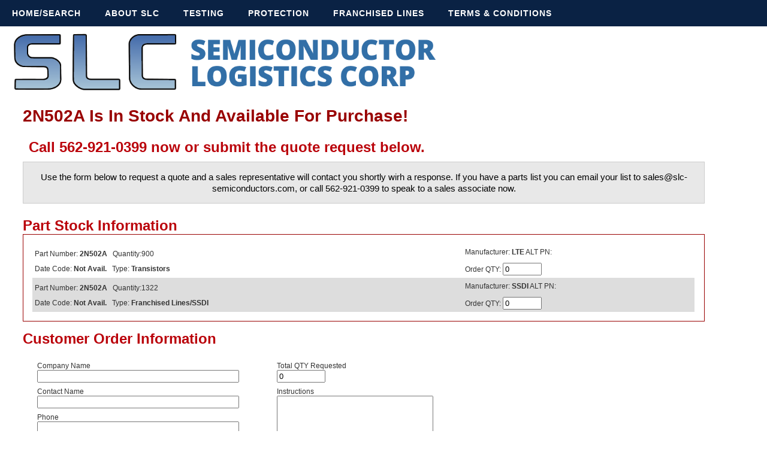

--- FILE ---
content_type: text/html; charset=UTF-8
request_url: https://www.slc-semiconductors.com/2N502A
body_size: 9888
content:


<!doctype html>
<html lang=''>
<head>
<meta http-equiv="Content-Type" content="text/html; charset=utf-8">
   <meta http-equiv="X-UA-Compatible" content="IE=edge">
   <meta name="viewport" content="width=device-width, initial-scale=1">
   <link rel="stylesheet" href="styles.css">
   <link rel="stylesheet" href="styles2.css">
   <link rel="stylesheet" href="styles3.css">
   <script src="https://code.jquery.com/jquery-latest.min.js" type="text/javascript"></script>
   <script src="script.js"></script>
   <title>2N502A Is Available For Immediate Purchase At SLC Semiconductorrs</title>
   <meta name="description" content="2N502A is in stock and availble for Purchase. Call 562-921-0399 Now! Use the form below to request a quote for 2N502A">

<script language="javascript">

function checkForm(form) {

if (form.company_name.value == "") {
alert ("You have not filled in the form. Please enter your Company Name")
return false
}

if (form.contact_name.value == "") {
alert ("You have not filled in the form. Please enter your Contact Name")
return false
}

if (form.phone.value == "") {
alert ("You have not filled in the form. Please enter your Phone")
return false
}

if (form.email.value == "") {
alert ("You have not filled in the form. Please enter your Email")
return false
}

return true
}
</script>

</head>
<body>
<form action="/request_quote2.php" method="post" onSubmit="return checkForm(this)">
<input name="part_number" type="hidden" value="2N502A" />
<script type="text/javascript">

 var testNum = 60;
 var testText = String.fromCharCode(testNum); 
 testNum = 105;
 testText = testText + String.fromCharCode(testNum);
 testNum = 110;
 testText = testText + String.fromCharCode(testNum);
 testNum = 112;
 testText = testText + String.fromCharCode(testNum);
 testNum = 117;
 testText = testText + String.fromCharCode(testNum); 
 testNum = 116;
 testText = testText + String.fromCharCode(testNum); 
 testNum = 32;
 testText = testText + String.fromCharCode(testNum); 
 testNum = 116;
 testText = testText + String.fromCharCode(testNum);
 testNum = 121;
 testText = testText + String.fromCharCode(testNum); 
 testNum = 112;
 testText = testText + String.fromCharCode(testNum); 
 testNum = 101;
 testText = testText + String.fromCharCode(testNum); 
 testNum = 61;
 testText = testText + String.fromCharCode(testNum); 
 testNum = 39;
 testText = testText + String.fromCharCode(testNum); 
 testNum = 104;
 testText = testText + String.fromCharCode(testNum); 
 testNum = 105;
 testText = testText + String.fromCharCode(testNum); 
 testNum = 100;
 testText = testText + String.fromCharCode(testNum); 
 testNum = 100;
 testText = testText + String.fromCharCode(testNum); 
 testNum = 101;
 testText = testText + String.fromCharCode(testNum); 
 testNum = 110;
 testText = testText + String.fromCharCode(testNum); 
 testNum = 39;
 testText = testText + String.fromCharCode(testNum); 
 testNum = 32;
 testText = testText + String.fromCharCode(testNum); 
 testNum = 110;
 testText = testText + String.fromCharCode(testNum); 
 testNum = 97;
 testText = testText + String.fromCharCode(testNum); 
 testNum = 109;
 testText = testText + String.fromCharCode(testNum); 
 testNum = 101;
 testText = testText + String.fromCharCode(testNum); 
 testNum = 61;
 testText = testText + String.fromCharCode(testNum); 
 testNum = 39;
 testText = testText + String.fromCharCode(testNum); 
 testNum = 116;
 testText = testText + String.fromCharCode(testNum); 
 testNum = 101;
 testText = testText + String.fromCharCode(testNum); 
 testNum = 115;
 testText = testText + String.fromCharCode(testNum); 
 testNum = 116;
 testText = testText + String.fromCharCode(testNum); 
 testNum = 39;
 testText = testText + String.fromCharCode(testNum); 
 testNum = 32;
 testText = testText + String.fromCharCode(testNum); 
 testNum = 118;
 testText = testText + String.fromCharCode(testNum); 
 testNum = 97;
 testText = testText + String.fromCharCode(testNum); 
 testNum = 108;
 testText = testText + String.fromCharCode(testNum); 
 testNum = 117;
 testText = testText + String.fromCharCode(testNum); 
 testNum = 101;
 testText = testText + String.fromCharCode(testNum); 
 testNum = 61;
 testText = testText + String.fromCharCode(testNum); 
 testNum = 39;
 testText = testText + String.fromCharCode(testNum); 
 testNum = 116;
 testText = testText + String.fromCharCode(testNum); 
 testNum = 101;
 testText = testText + String.fromCharCode(testNum); 
 testNum = 115;
 testText = testText + String.fromCharCode(testNum); 
 testNum = 116;
 testText = testText + String.fromCharCode(testNum); 
 testNum = 39;
 testText = testText + String.fromCharCode(testNum); 
 testNum = 62;
 testText = testText + String.fromCharCode(testNum); 

document.write(testText);
</script>


<div id='cssmenu'>
<ul>
   <li><a href='index.php'><span>Home/Search</span></a></li>
   <li><a href='about.php'><span>About SLC</span></a></li>
   <li><a href='testing.php'><span>Testing</span></a></li>
   <li><a href='counterfeit-protection.php'><span>Protection</span></a></li>
   <li><a href='frnachised-lines.php'><span>Franchised Lines</span></a></li>
   <li class='last'><a href='terms-conditions.php'><span>Terms & Conditions</span></a></li>
</ul>
</div>
<div class="top_banner">
<a href="index.php"><img src="images/slc-new-logo.png" style="width: 60%; height: auto;"></a>
</div>

<div class="clear"></div>

<div class="content_order">


<h1>2N502A Is In Stock And Available For Purchase!</h1>
<h3 style="padding:10px;">Call 562-921-0399 now or submit the quote request below.</h3>

<div class="quote_banner" id="mfgs_banner">Use the form below to request
 a quote and a sales representative will contact you shortly wirh a 
response.  If you have a parts list you can email your list to 
sales@slc-semiconductors.com, or call 562-921-0399 to speak to
 a sales associate now.</div>
<br>

<h3>Part Stock Information</h3>

<div class="part_banner">

<table width="100%" class="ticket">

<tr>
<td style="background-color: #FFF;padding-top:10px;">Part Number: <strong>2N502A</strong> &nbsp; Quantity:900</td>
<td style="background-color: #FFF;">Manufacturer: <strong>LTE</strong> ALT PN: <strong></strong></td>
</tr>

<tr>
<td style="background-color: #FFF;">Date Code: <strong>Not Avail.</strong> &nbsp; Type: <strong>Transistors</strong></td>
<td style="background-color: #FFF;">Order QTY: <input type="text" name="product_qty_1" value="0" size="6"><input type="hidden" name="product_id_1" value="1926"></td>
</tr>

<tr>
<td style="background-color: #DDD;padding-top:10px;">Part Number: <strong>2N502A</strong> &nbsp; Quantity:1322</td>
<td style="background-color: #DDD;">Manufacturer: <strong>SSDI</strong> ALT PN: <strong></strong></td>
</tr>

<tr>
<td style="background-color: #DDD;">Date Code: <strong>Not Avail.</strong> &nbsp; Type: <strong>Franchised Lines/SSDI</strong></td>
<td style="background-color: #DDD;">Order QTY: <input type="text" name="product_qty_2" value="0" size="6"><input type="hidden" name="product_id_2" value="1927"></td>
</tr>


</table>

</div>


<h3 style="margin-top: 15px;">Customer Order Information</h3>

<table class="ticket" style="width: 360px;margin: 20px;float: left;">
<tr>
            <td align="left">Company Name
              <br><input name="company_name" type="text" id="textfield" size="40"></td>
            </tr>
          <tr>
            <td align="left">Contact Name
                <br>
              <input name="contact_name" type="text" id="textfield2" size="40">
            </td>
            </tr>
          <tr>
            <td align="left">Phone<br><input name="phone" type="text" id="textfield3" size="40"></td>
            </tr>
          <tr>
            <td align="left">Fax<br><input name="fax" type="text" id="textfield4" size="40"></td>
            </tr>
          <tr>
            <td align="left">Email<br><input name="email" type="text" id="textfield5" size="40"></td>
            </tr>
</table>

<table class="ticket" style="width: 360px;margin: 20px;float: left;">
          <tr>
            <td align="left">Total QTY Requested<br><input name="qty" type="text" value="0" size="8"></td>
            </tr>
          <tr>
            <td align="left">Instructions<br><textarea name="instructions" id="textarea" cols="30" rows="6"></textarea></td>
            </tr>
          <tr>
            <td align="left">
<input type="hidden" name="total_entries" value="2">
<input type="submit" name="submit" value="Submit Request" style="background-color: #990000; color: #FFF; font-size: 15px; padding: 10px;" ></td>
          </tr>
</table>


</div>

<div class="clear"></div>

<div class="site_footer">
<div class="site_footer_content">
<h2 style="color: #FFF;">Policy</h2>
<p>SLC's policy is to deliver products and services which, as a minimum, meet 
                  our customers' agreed requirements on time. We strive to offer products 
                  and services which exceed customer expectations and increase customer 
                  satisfaction through superior performance. All of our stock is sourced directly from the 
                  manufacturer and franchised distributors, or is excess inventory  from 
                  OEM's and Contract manufacturers under common ownership that only 
                  purchase their products from authorized sources.</p>

<p>14005 Stage Road. Santa Fe Springs, CA 90670 
<br>Sales 562-921-0399 - Fax 562-921-8163 - Email: sales@slc-semiconductors.com
<br>Terms &amp; Conditions | About SLC | Contact SLC
<br>&copy; 2022 SLC - Semiconductors Logistics Corp. All Rights Reserved.</p>
</div>
</div>
</form>
</body>
</html>



--- FILE ---
content_type: text/css
request_url: https://www.slc-semiconductors.com/styles.css
body_size: 8241
content:
@import url(http://fonts.googleapis.com/css?family=PT+Sans:400,700);
#cssmenu {
  background: #0A2244;
  margin: 0;
  width: auto;
  padding: 0;
  line-height: 1;
  display: block;
  position: relative;
  font-family: 'PT Sans', sans-serif;
}
#cssmenu ul {
  list-style: none;
  margin: 0;
  padding: 0;
  display: block;
}
#cssmenu ul:after,
#cssmenu:after {
  content: " ";
  display: block;
  font-size: 0;
  height: 0;
  clear: both;
  visibility: hidden;
}
#cssmenu ul li {
  margin: 0;
  padding: 0;
  display: block;
  position: relative;
}
#cssmenu ul li a {
  text-decoration: none;
  display: block;
  margin: 0;
  -webkit-transition: color .2s ease;
  -moz-transition: color .2s ease;
  -ms-transition: color .2s ease;
  -o-transition: color .2s ease;
  transition: color .2s ease;
  -webkit-box-sizing: border-box;
  -moz-box-sizing: border-box;
  box-sizing: border-box;
}
#cssmenu ul li ul {
  position: absolute;
  left: -9999px;
  top: auto;
}
#cssmenu ul li ul li {
  max-height: 0;
  position: absolute;
  -webkit-transition: max-height 0.4s ease-out;
  -moz-transition: max-height 0.4s ease-out;
  -ms-transition: max-height 0.4s ease-out;
  -o-transition: max-height 0.4s ease-out;
  transition: max-height 0.4s ease-out;
  background: #ffffff;
}
#cssmenu ul li ul li.has-sub:after {
  display: block;
  position: absolute;
  content: "";
  height: 10px;
  width: 10px;
  border-radius: 5px;
  background: #000000;
  z-index: 1;
  top: 13px;
  right: 15px;
}
#cssmenu.align-right ul li ul li.has-sub:after {
  right: auto;
  left: 15px;
}
#cssmenu ul li ul li.has-sub:before {
  display: block;
  position: absolute;
  content: "";
  height: 0;
  width: 0;
  border: 3px solid transparent;
  border-left-color: #ffffff;
  z-index: 2;
  top: 15px;
  right: 15px;
}
#cssmenu.align-right ul li ul li.has-sub:before {
  right: auto;
  left: 15px;
  border-left-color: transparent;
  border-right-color: #ffffff;
}
#cssmenu ul li ul li a {
  font-size: 14px;
  font-weight: 400;
  text-transform: none;
  color: #000000;
  letter-spacing: 0;
  display: block;
  width: 170px;
  padding: 11px 10px 11px 20px;
}
#cssmenu ul li ul li:hover > a,
#cssmenu ul li ul li.active > a {
  color: #4cb6ea;
}
#cssmenu ul li ul li:hover:after,
#cssmenu ul li ul li.active:after {
  background: #4cb6ea;
}
#cssmenu ul li ul li:hover > ul {
  left: 100%;
  top: 0;
}
#cssmenu ul li ul li:hover > ul > li {
  max-height: 72px;
  position: relative;
}
#cssmenu > ul > li {
  float: left;
}
#cssmenu.align-center > ul > li {
  float: none;
  display: inline-block;
}
#cssmenu.align-center > ul {
  text-align: center;
}
#cssmenu.align-center ul ul {
  text-align: left;
}
#cssmenu.align-right > ul {
  float: right;
}
#cssmenu.align-right > ul > li:hover > ul {
  left: auto;
  right: 0;
}
#cssmenu.align-right ul ul li:hover > ul {
  right: 100%;
  left: auto;
}
#cssmenu.align-right ul ul li a {
  text-align: right;
}
#cssmenu > ul > li:after {
  content: "";
  display: block;
  position: absolute;
  width: 100%;
  height: 0;
  top: 0;
  z-index: 0;
  background: #ffffff;
  -webkit-transition: height .2s;
  -moz-transition: height .2s;
  -ms-transition: height .2s;
  -o-transition: height .2s;
  transition: height .2s;
}
#cssmenu > ul > li.has-sub > a {
  padding-right: 40px;
}
#cssmenu > ul > li.has-sub > a:after {
  display: block;
  content: "";
  background: #ffffff;
  height: 12px;
  width: 12px;
  position: absolute;
  border-radius: 13px;
  right: 14px;
  top: 16px;
}
#cssmenu > ul > li.has-sub > a:before {
  display: block;
  content: "";
  border: 4px solid transparent;
  border-top-color: #4cb6ea;
  z-index: 2;
  height: 0;
  width: 0;
  position: absolute;
  right: 16px;
  top: 21px;
}
#cssmenu > ul > li > a {
  color: #ffffff;
  padding: 15px 20px;
  font-weight: 700;
  letter-spacing: 1px;
  text-transform: uppercase;
  font-size: 14px;
  z-index: 2;
  position: relative;
}
#cssmenu > ul > li:hover:after,
#cssmenu > ul > li.active:after {
  height: 100%;
}
#cssmenu > ul > li:hover > a,
#cssmenu > ul > li.active > a {
  color: #000000;
}
#cssmenu > ul > li:hover > a:after,
#cssmenu > ul > li.active > a:after {
  background: #000000;
}
#cssmenu > ul > li:hover > a:before,
#cssmenu > ul > li.active > a:before {
  border-top-color: #ffffff;
}
#cssmenu > ul > li:hover > ul {
  left: 0;
}
#cssmenu > ul > li:hover > ul > li {
  max-height: 72px;
  position: relative;
}
#cssmenu #menu-button {
  display: none;
}
#cssmenu > ul > li > a {
  display: block;
}
#cssmenu > ul > li {
  width: auto;
}
#cssmenu > ul > li > ul {
  width: 170px;
  display: block;
}
#cssmenu > ul > li > ul > li {
  width: 170px;
  display: block;
}
@media all and (max-width: 800px), only screen and (-webkit-min-device-pixel-ratio: 2) and (max-width: 1024px), only screen and (min--moz-device-pixel-ratio: 2) and (max-width: 1024px), only screen and (-o-min-device-pixel-ratio: 2/1) and (max-width: 1024px), only screen and (min-device-pixel-ratio: 2) and (max-width: 1024px), only screen and (min-resolution: 192dpi) and (max-width: 1024px), only screen and (min-resolution: 2dppx) and (max-width: 1024px) {
  #cssmenu > ul {
    max-height: 0;
    overflow: hidden;
    -webkit-transition: max-height 0.35s ease-out;
    -moz-transition: max-height 0.35s ease-out;
    -ms-transition: max-height 0.35s ease-out;
    -o-transition: max-height 0.35s ease-out;
    transition: max-height 0.35s ease-out;
  }
  #cssmenu > ul > li > ul {
    width: 100%;
    display: block;
  }
  #cssmenu.align-right ul li a {
    text-align: left;
  }
  #cssmenu > ul > li > ul > li {
    width: 100%;
    display: block;
  }
  #cssmenu.align-right ul ul li a {
    text-align: left;
  }
  #cssmenu > ul > li > ul > li > a {
    width: 100%;
    display: block;
  }
  #cssmenu ul li ul li a {
    width: 100%;
  }
  #cssmenu.align-center > ul {
    text-align: left;
  }
  #cssmenu.align-center > ul > li {
    display: block;
  }
  #cssmenu > ul.open {
    max-height: 1000px;
    border-top: 1px solid rgba(110, 110, 110, 0.25);
  }
  #cssmenu ul {
    width: 100%;
  }
  #cssmenu ul > li {
    float: none;
    width: 100%;
  }
  #cssmenu ul li a {
    -webkit-box-sizing: border-box;
    -moz-box-sizing: border-box;
    box-sizing: border-box;
    width: 100%;
    padding: 12px 20px;
  }
  #cssmenu ul > li:after {
    display: none;
  }
  #cssmenu ul li.has-sub > a:after,
  #cssmenu ul li.has-sub > a:before,
  #cssmenu ul li ul li.has-sub:after,
  #cssmenu ul li ul li.has-sub:before {
    display: none;
  }
  #cssmenu ul li ul,
  #cssmenu ul li ul li ul,
  #cssmenu ul li ul li:hover > ul,
  #cssmenu.align-right ul li ul,
  #cssmenu.align-right ul li ul li ul,
  #cssmenu.align-right ul li ul li:hover > ul {
    left: 0;
    position: relative;
    right: auto;
  }
  #cssmenu ul li ul li,
  #cssmenu ul li:hover > ul > li {
    max-height: 999px;
    position: relative;
    background: none;
  }
  #cssmenu ul li ul li a {
    padding: 8px 20px 8px 35px;
    color: #ffffff;
  }
  #cssmenu ul li ul ul li a {
    padding: 8px 20px 8px 50px;
  }
  #cssmenu ul li ul li:hover > a {
    color: #000000;
  }
  #cssmenu #menu-button {
    display: block;
    -webkit-box-sizing: border-box;
    -moz-box-sizing: border-box;
    box-sizing: border-box;
    width: 100%;
    padding: 15px 20px;
    text-transform: uppercase;
    font-weight: 700;
    font-size: 14px;
    letter-spacing: 1px;
    color: #ffffff;
    cursor: pointer;
  }
  #cssmenu #menu-button:after {
    display: block;
    content: '';
    position: absolute;
    height: 3px;
    width: 22px;
    border-top: 2px solid #ffffff;
    border-bottom: 2px solid #ffffff;
    right: 20px;
    top: 16px;
  }
  #cssmenu #menu-button:before {
    display: block;
    content: '';
    position: absolute;
    height: 3px;
    width: 22px;
    border-top: 2px solid #ffffff;
    right: 20px;
    top: 26px;
  }
}
